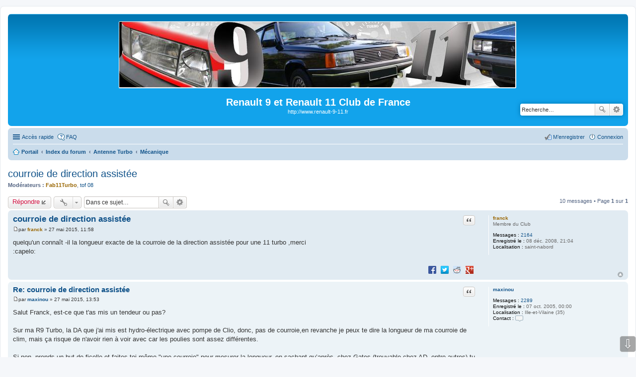

--- FILE ---
content_type: text/html; charset=UTF-8
request_url: https://forum.renault-9-11.fr/mecanique-turbo/courroie-de-direction-assistee-t17923.html?sid=993b948ae92ba5cdcc4c5a26fedfa817
body_size: 10332
content:
<!DOCTYPE html>
<html dir="ltr" lang="fr">
<head>
<meta charset="utf-8" />
<meta http-equiv="X-UA-Compatible" content="IE=edge">
<meta name="viewport" content="width=device-width, initial-scale=1" />

<title>courroie de direction assistée - Renault 9 et Renault 11 Club de France</title>


	<link rel="canonical" href="http://forum.renault-9-11.fr/mecanique-turbo/courroie-de-direction-assistee-t17923.html">

<!--
	phpBB style name: prosilver
	Based on style:   prosilver (this is the default phpBB3 style)
	Original author:  Tom Beddard ( http://www.subBlue.com/ )
	Modified by:
-->

<link href="./../styles/prosilver/theme/stylesheet.css?assets_version=43" rel="stylesheet">
<link href="./../styles/prosilver/theme/fr/stylesheet.css?assets_version=43" rel="stylesheet">
<link href="./../styles/prosilver/theme/responsive.css?assets_version=43" rel="stylesheet" media="all and (max-width: 700px)">



<!--[if lte IE 9]>
	<link href="./../styles/prosilver/theme/tweaks.css?assets_version=43" rel="stylesheet">
<![endif]-->


 	
				
<link href="./../ext/alex75/smiliesscrollbox/styles/prosilver/theme/smiley.css?assets_version=43" rel="stylesheet" type="text/css" media="screen" />
<link href="./../ext/david63/sitelogo/styles/prosilver/theme/site_logo_centre.css?assets_version=43" rel="stylesheet" type="text/css" media="screen" />
<link href="./../ext/dmzx/countdown/styles/prosilver/theme/countdown.css?assets_version=43" rel="stylesheet" type="text/css" media="screen" />
<link href="./../ext/dmzx/loadingindicator/styles/prosilver/theme/loading_indicator.css?assets_version=43" rel="stylesheet" type="text/css" media="screen" />
<link href="./../ext/hifikabin/quotethumbnails/styles/prosilver/theme/quotethumbnails.css?assets_version=43" rel="stylesheet" type="text/css" media="screen" />
<link href="./../ext/paybas/breadcrumbmenu/styles/all/theme/breadcrumb-menu.css?assets_version=43" rel="stylesheet" type="text/css" media="screen" />
<link href="./../ext/paybas/quicklogin/styles/all/theme/quick_login.css?assets_version=43" rel="stylesheet" type="text/css" media="screen" />
<link href="./../ext/phpbb/collapsiblecategories/styles/all/theme/collapsiblecategories.css?assets_version=43" rel="stylesheet" type="text/css" media="screen" />
<link href="./../ext/phpbbes/scrolltoupdown/styles/all/theme/scrolltoupdown.css?assets_version=43" rel="stylesheet" type="text/css" media="screen" />
<link href="./../ext/vinny/shareon/styles/prosilver/theme/shareon.css?assets_version=43" rel="stylesheet" type="text/css" media="screen" />
<link href="./../ext/vse/abbc3/styles/all/theme/abbc3.min.css?assets_version=43" rel="stylesheet" type="text/css" media="screen" />
<link href="./../ext/vse/lightbox/styles/all/template/lightbox/css/lightbox.min.css?assets_version=43" rel="stylesheet" type="text/css" media="screen" />



</head>
<body id="phpbb" class="nojs notouch section-viewtopic/mecanique-turbo/courroie-de-direction-assistee-t17923.html ltr ">

<div id="loading-indicator">
   <span>Loading...</span>
</div>
<div id="wrap">
	<a id="top" class="anchor" accesskey="t"></a>
	<div id="page-header">
		<div class="headerbar" role="banner">
					<div class="inner">

			<div id="site-description">
				<a id="logo" class="logo" href="./../index.php?sid=1ced720081b737912f6d1b1d34f2a740" title="Index du forum"><img src=./../images/chl_logos/site_logo.gif?sid=1ced720081b737912f6d1b1d34f2a740 style="max-width: 100%; height:auto; height:135px; width:800px; -webkit-border-radius: 2px 2px 2px 2px; -moz-border-radius: 2px 2px 2px 2px; border-radius: 2px 2px 2px 2px;"></a>
				<h1>Renault 9 et Renault 11 Club de France</h1>
				<p>http://www.renault-9-11.fr</p>
				<p class="skiplink"><a href="#start_here">Vers le contenu</a></p>
			</div>

									<div id="search-box" class="search-box search-header" role="search">
				<form action="./../search.php?sid=1ced720081b737912f6d1b1d34f2a740" method="get" id="search">
				<fieldset>
					<input name="keywords" id="keywords" type="search" maxlength="128" title="Recherche par mots-clés" class="inputbox search tiny" size="20" value="" placeholder="Recherche…" />
					<button class="button icon-button search-icon" type="submit" title="Rechercher">Rechercher</button>
					<a href="./../search.php?sid=1ced720081b737912f6d1b1d34f2a740" class="button icon-button search-adv-icon" title="Recherche avancée">Recherche avancée</a>
					<input type="hidden" name="sid" value="1ced720081b737912f6d1b1d34f2a740" />

				</fieldset>
				</form>
			</div>
			
			</div>
					</div>
				<div class="navbar" role="navigation">
	<div class="inner">

	<ul id="nav-main" class="linklist bulletin" role="menubar">

		<li id="quick-links" class="small-icon responsive-menu dropdown-container" data-skip-responsive="true">
			<a href="#" class="responsive-menu-link dropdown-trigger">Accès rapide</a>
			<div class="dropdown hidden">
				<div class="pointer"><div class="pointer-inner"></div></div>
				<ul class="dropdown-contents" role="menu">
					
											<li class="separator"></li>
																								<li class="small-icon icon-search-unanswered"><a href="./../search.php?search_id=unanswered&amp;sid=1ced720081b737912f6d1b1d34f2a740" role="menuitem">Sujets sans réponse</a></li>
						<li class="small-icon icon-search-active"><a href="./../search.php?search_id=active_topics&amp;sid=1ced720081b737912f6d1b1d34f2a740" role="menuitem">Sujets actifs</a></li>
						<li class="separator"></li>
						<li class="small-icon icon-search"><a href="./../search.php?sid=1ced720081b737912f6d1b1d34f2a740" role="menuitem">Rechercher</a></li>
					
											<li class="separator"></li>
												<li class="small-icon icon-team"><a href="./../memberlist.php?mode=team&amp;sid=1ced720081b737912f6d1b1d34f2a740" role="menuitem">L’équipe du forum</a></li>										<li class="separator"></li>

									</ul>
			</div>
		</li>

				<li class="small-icon icon-faq" data-skip-responsive="true"><a href="./../faq.php?sid=1ced720081b737912f6d1b1d34f2a740" rel="help" title="Foire aux questions (Questions posées fréquemment)" role="menuitem">FAQ</a></li>
						
			<li class="small-icon icon-logout rightside"  data-skip-responsive="true"><a href="./../ucp.php?mode=login&amp;sid=1ced720081b737912f6d1b1d34f2a740" title="Connexion" accesskey="x" role="menuitem">Connexion</a></li>
					<li class="small-icon icon-register rightside" data-skip-responsive="true"><a href="./../ucp.php?mode=register&amp;sid=1ced720081b737912f6d1b1d34f2a740" role="menuitem">M’enregistrer</a></li>
						</ul>

	<ul id="nav-breadcrumbs" class="linklist navlinks" role="menubar">
						<li class="small-icon icon-home breadcrumbs">
						<span class="crumb"><a href="/portal?sid=1ced720081b737912f6d1b1d34f2a740" data-navbar-reference="portal">Portail</a></span>			<span class="crumb" itemtype="http://data-vocabulary.org/Breadcrumb" itemscope=""><a href="./../index.php?sid=1ced720081b737912f6d1b1d34f2a740" accesskey="h" data-navbar-reference="index" itemprop="url"><span itemprop="title">Index du forum</span></a></span>
											<span class="crumb" itemtype="http://data-vocabulary.org/Breadcrumb" itemscope="" data-forum-id="2703"><a href="./../r9-r11-turbo-zender/?sid=1ced720081b737912f6d1b1d34f2a740" itemprop="url"><span itemprop="title">Antenne Turbo</span></a></span>
															<span class="crumb" itemtype="http://data-vocabulary.org/Breadcrumb" itemscope="" data-forum-id="2704"><a href="./../mecanique-turbo/?sid=1ced720081b737912f6d1b1d34f2a740" itemprop="url"><span itemprop="title">Mécanique</span></a></span>
												</li>
		
					<li class="rightside responsive-search" style="display: none;"><a href="./../search.php?sid=1ced720081b737912f6d1b1d34f2a740" title="Voir les options de recherche avancée" role="menuitem">Rechercher</a></li>
			</ul>

	</div>
</div>
	</div>

	
	<a id="start_here" class="anchor"></a>
	<div id="page-body" role="main">
		
		
<h2 class="topic-title"><a href="./../mecanique-turbo/courroie-de-direction-assistee-t17923.html?sid=1ced720081b737912f6d1b1d34f2a740">courroie de direction assistée</a></h2>
<!-- NOTE: remove the style="display: none" when you want to have the forum description on the topic body -->

<p>
	<strong>Modérateurs :</strong> <a href="./../memberlist.php?mode=viewprofile&amp;u=2583&amp;sid=1ced720081b737912f6d1b1d34f2a740" style="color: #996600;" class="username-coloured">Fab11Turbo</a>, <a href="./../memberlist.php?mode=viewprofile&amp;u=2380&amp;sid=1ced720081b737912f6d1b1d34f2a740" class="username">tof 08</a>
</p>


<div class="action-bar top">

	<div class="buttons">
		
			<a href="./../posting.php?mode=reply&amp;f=2704&amp;t=17923&amp;sid=1ced720081b737912f6d1b1d34f2a740" class="button icon-button reply-icon" title="Répondre">
			Répondre		</a>
	
			</div>

		<div class="dropdown-container dropdown-button-control topic-tools">
		<span title="Outils de sujet" class="button icon-button tools-icon dropdown-trigger dropdown-select"></span>
		<div class="dropdown hidden">
			<div class="pointer"><div class="pointer-inner"></div></div>
			<ul class="dropdown-contents">
																								<li class="small-icon icon-print"><a href="./viewtopic.php?f=2704&amp;t=17923&amp;sid=1ced720081b737912f6d1b1d34f2a740&amp;view=print" title="Imprimer le sujet" accesskey="p">Imprimer le sujet</a></li>							</ul>
		</div>
	</div>
	
			<div class="search-box" role="search">
			<form method="get" id="topic-search" action="./../search.php?sid=1ced720081b737912f6d1b1d34f2a740">
			<fieldset>
				<input class="inputbox search tiny"  type="search" name="keywords" id="search_keywords" size="20" placeholder="Dans ce sujet…" />
				<button class="button icon-button search-icon" type="submit" title="Rechercher">Rechercher</button>
				<a href="./../search.php?sid=1ced720081b737912f6d1b1d34f2a740" class="button icon-button search-adv-icon" title="Recherche avancée">Recherche avancée</a>
				<input type="hidden" name="t" value="17923" />
<input type="hidden" name="sf" value="msgonly" />
<input type="hidden" name="sid" value="1ced720081b737912f6d1b1d34f2a740" />

			</fieldset>
			</form>
		</div>
	
			<div class="pagination">
			10 messages
							&bull; Page <strong>1</strong> sur <strong>1</strong>
					</div>
		</div>




			<div id="p320283" class="post has-profile bg2">
		<div class="inner">

		<dl class="postprofile" id="profile320283">
			<dt class="has-profile-rank no-avatar">
				<div class="avatar-container">
																			</div>
								<a href="./../memberlist.php?mode=viewprofile&amp;u=2976&amp;sid=1ced720081b737912f6d1b1d34f2a740" style="color: #996600;" class="username-coloured">franck</a>							</dt>

						<dd class="profile-rank">Membre du Club</dd>			
		<dd class="profile-posts"><strong>Messages :</strong> <a href="./../search.php?author_id=2976&amp;sr=posts&amp;sid=1ced720081b737912f6d1b1d34f2a740">2164</a></dd>		<dd class="profile-joined"><strong>Enregistré le :</strong> 08 déc. 2008, 21:04</dd>		
		
											<dd class="profile-custom-field profile-phpbb_location"><strong>Localisation :</strong> saint-nabord</dd>
							
						
		</dl>

		<div class="postbody">
						<div id="post_content320283">

						<h3 class="first"><a href="#p320283">courroie de direction assistée</a></h3>

													<ul class="post-buttons">
																																									<li>
							<a href="./../posting.php?mode=quote&amp;f=2704&amp;p=320283&amp;sid=1ced720081b737912f6d1b1d34f2a740" title="Répondre en citant le message" class="button icon-button quote-icon"><span>Citation</span></a>
						</li>
														</ul>
							
						<p class="author"><a href="./../mecanique-turbo/courroie-de-direction-assistee-t17923.html?sid=1ced720081b737912f6d1b1d34f2a740#p320283"><span class="imageset icon_post_target" title="Message">Message</span></a><span class="responsive-hide">par <strong><a href="./../memberlist.php?mode=viewprofile&amp;u=2976&amp;sid=1ced720081b737912f6d1b1d34f2a740" style="color: #996600;" class="username-coloured">franck</a></strong> &raquo; </span>27 mai 2015, 11:58 </p>
			
			
			
			<div class="content">quelqu'un connaît -il la longueur exacte de la courroie de la direction assistée pour une 11 turbo ,merci<br /> :capelo:</div>

			
									
									<br />
		<ul class="share-buttons">
			<li>
				<a href="https://www.facebook.com/share.php?t=courroie+de+direction+assist%C3%A9e&amp;u=http%3A%2F%2Fforum.renault-9-11.fr%2Fviewtopic.php%3Ff%3D2704%26t%3D17923" title="Partager sur Facebook" class="share-button share-icon-button facebook-icon"><span>Partager sur Facebook</span></a>
			</li>
			<li>
				<a href="https://twitter.com/share?text=courroie+de+direction+assist%C3%A9e&amp;url=http%3A%2F%2Fforum.renault-9-11.fr%2Fviewtopic.php%3Ff%3D2704%26t%3D17923" title="Partager sur Twitter" class="share-button share-icon-button twitter-icon"><span>Partager sur Twitter</span></a>
			</li>
			
			
			
			
			<li>
				<a href="http://www.reddit.com/submit?url=http%3A%2F%2Fforum.renault-9-11.fr%2Fviewtopic.php%3Ff%3D2704%26t%3D17923&amp;title=courroie+de+direction+assist%C3%A9e" title="Partager sur Reddit" class="share-button share-icon-button reddit-icon"><span>Partager sur Reddit</span></a>
			</li>
			
			
			
			<li>
				<a href="https://plus.google.com/share?url=http%3A%2F%2Fforum.renault-9-11.fr%2Fviewtopic.php%3Ff%3D2704%26t%3D17923" title="Partager sur Google+" class="share-button share-icon-button google-icon"><span>Partager sur Google+</span></a>
			</li>		</ul>
		<br />
				
						</div>

		</div>

				<div class="back2top"><a href="#top" class="top" title="Haut">Haut</a></div>
		
		</div>
	</div>

	<hr class="divider" />
				<div id="p320290" class="post has-profile bg1">
		<div class="inner">

		<dl class="postprofile" id="profile320290">
			<dt class="no-profile-rank no-avatar">
				<div class="avatar-container">
																			</div>
								<a href="./../memberlist.php?mode=viewprofile&amp;u=2576&amp;sid=1ced720081b737912f6d1b1d34f2a740" class="username">maxinou</a>							</dt>

									
		<dd class="profile-posts"><strong>Messages :</strong> <a href="./../search.php?author_id=2576&amp;sr=posts&amp;sid=1ced720081b737912f6d1b1d34f2a740">2289</a></dd>		<dd class="profile-joined"><strong>Enregistré le :</strong> 07 oct. 2005, 00:00</dd>		
		
											<dd class="profile-custom-field profile-phpbb_location"><strong>Localisation :</strong> Ille-et-Vilaine (35)</dd>
												
							<dd class="profile-contact">
				<strong>Contact :</strong>
				<div class="dropdown-container dropdown-left">
					<a href="#" class="dropdown-trigger"><span class="imageset icon_contact" title="Contacter maxinou">Contacter maxinou</span></a>
					<div class="dropdown hidden">
						<div class="pointer"><div class="pointer-inner"></div></div>
						<div class="dropdown-contents contact-icons">
																																								<div>
																	<a href="http://twitter.com/reNeuf" title="Twitter" class="last-cell">
										<span class="contact-icon phpbb_twitter-icon">Twitter</span>
									</a>
																	</div>
																					</div>
					</div>
				</div>
			</dd>
				
		</dl>

		<div class="postbody">
						<div id="post_content320290">

						<h3 ><a href="#p320290">Re: courroie de direction assistée</a></h3>

													<ul class="post-buttons">
																																									<li>
							<a href="./../posting.php?mode=quote&amp;f=2704&amp;p=320290&amp;sid=1ced720081b737912f6d1b1d34f2a740" title="Répondre en citant le message" class="button icon-button quote-icon"><span>Citation</span></a>
						</li>
														</ul>
							
						<p class="author"><a href="./../mecanique-turbo/courroie-de-direction-assistee-t17923.html?sid=1ced720081b737912f6d1b1d34f2a740#p320290"><span class="imageset icon_post_target" title="Message">Message</span></a><span class="responsive-hide">par <strong><a href="./../memberlist.php?mode=viewprofile&amp;u=2576&amp;sid=1ced720081b737912f6d1b1d34f2a740" class="username">maxinou</a></strong> &raquo; </span>27 mai 2015, 13:53 </p>
			
			
			
			<div class="content">Salut Franck, est-ce que t'as mis un tendeur ou pas?<br /><br />Sur ma R9 Turbo, la DA que j'ai mis est hydro-électrique avec pompe de Clio, donc, pas de courroie,en revanche je peux te dire la longueur de ma courroie de clim, mais ça risque de n'avoir rien à voir avec car les poulies sont assez différentes.<br /><br />Si non, prends un but de ficelle et faites toi-même &quot;une courroie&quot; pour mesurer la longueur, en sachant qu’après, chez Gates (trouvable chez AD, entre autres) tu auras toutes les longueurs de courroies par échelons de 5 ou 10 mm (je ne me souviens plus) donc tu peux acheter 3 courroies d’écart successif pour finir tes ajustements.</div>

			
									
										
						</div>

		</div>

				<div class="back2top"><a href="#top" class="top" title="Haut">Haut</a></div>
		
		</div>
	</div>

	<hr class="divider" />
				<div id="p320347" class="post has-profile bg2">
		<div class="inner">

		<dl class="postprofile" id="profile320347">
			<dt class="no-profile-rank no-avatar">
				<div class="avatar-container">
																			</div>
								<a href="./../memberlist.php?mode=viewprofile&amp;u=20640&amp;sid=1ced720081b737912f6d1b1d34f2a740" class="username">brockovar</a>							</dt>

									
		<dd class="profile-posts"><strong>Messages :</strong> <a href="./../search.php?author_id=20640&amp;sr=posts&amp;sid=1ced720081b737912f6d1b1d34f2a740">48</a></dd>		<dd class="profile-joined"><strong>Enregistré le :</strong> 29 mai 2015, 22:29</dd>		
		
						
						
		</dl>

		<div class="postbody">
						<div id="post_content320347">

						<h3 ><a href="#p320347">Re: courroie de direction assistée</a></h3>

													<ul class="post-buttons">
																																									<li>
							<a href="./../posting.php?mode=quote&amp;f=2704&amp;p=320347&amp;sid=1ced720081b737912f6d1b1d34f2a740" title="Répondre en citant le message" class="button icon-button quote-icon"><span>Citation</span></a>
						</li>
														</ul>
							
						<p class="author"><a href="./../mecanique-turbo/courroie-de-direction-assistee-t17923.html?sid=1ced720081b737912f6d1b1d34f2a740#p320347"><span class="imageset icon_post_target" title="Message">Message</span></a><span class="responsive-hide">par <strong><a href="./../memberlist.php?mode=viewprofile&amp;u=20640&amp;sid=1ced720081b737912f6d1b1d34f2a740" class="username">brockovar</a></strong> &raquo; </span>29 mai 2015, 22:39 </p>
			
			
			
			<div class="content">Salut Franck,<br /><br />sur ma r11 turbo phase 2 de 1987, avec direction assistée d'origine, la courroie mesure 800mm en longueur et 10mm en largeur :<br /><br /><!-- m --><a class="postlink" href="http://www.oscaro.com/courroie-trapezoidale-gates-6212mc-748234-10-p">http://www.oscaro.com/courroie-trapezoi ... 48234-10-p</a><!-- m --></div>

			
									
										
						</div>

		</div>

				<div class="back2top"><a href="#top" class="top" title="Haut">Haut</a></div>
		
		</div>
	</div>

	<hr class="divider" />
				<div id="p320359" class="post has-profile bg1">
		<div class="inner">

		<dl class="postprofile" id="profile320359">
			<dt class="has-profile-rank no-avatar">
				<div class="avatar-container">
																			</div>
								<a href="./../memberlist.php?mode=viewprofile&amp;u=2976&amp;sid=1ced720081b737912f6d1b1d34f2a740" style="color: #996600;" class="username-coloured">franck</a>							</dt>

						<dd class="profile-rank">Membre du Club</dd>			
		<dd class="profile-posts"><strong>Messages :</strong> <a href="./../search.php?author_id=2976&amp;sr=posts&amp;sid=1ced720081b737912f6d1b1d34f2a740">2164</a></dd>		<dd class="profile-joined"><strong>Enregistré le :</strong> 08 déc. 2008, 21:04</dd>		
		
											<dd class="profile-custom-field profile-phpbb_location"><strong>Localisation :</strong> saint-nabord</dd>
							
						
		</dl>

		<div class="postbody">
						<div id="post_content320359">

						<h3 ><a href="#p320359">Re: courroie de direction assistée</a></h3>

													<ul class="post-buttons">
																																									<li>
							<a href="./../posting.php?mode=quote&amp;f=2704&amp;p=320359&amp;sid=1ced720081b737912f6d1b1d34f2a740" title="Répondre en citant le message" class="button icon-button quote-icon"><span>Citation</span></a>
						</li>
														</ul>
							
						<p class="author"><a href="./../mecanique-turbo/courroie-de-direction-assistee-t17923.html?sid=1ced720081b737912f6d1b1d34f2a740#p320359"><span class="imageset icon_post_target" title="Message">Message</span></a><span class="responsive-hide">par <strong><a href="./../memberlist.php?mode=viewprofile&amp;u=2976&amp;sid=1ced720081b737912f6d1b1d34f2a740" style="color: #996600;" class="username-coloured">franck</a></strong> &raquo; </span>30 mai 2015, 09:02 </p>
			
			
			
			<div class="content"><blockquote><div><cite>brockovar a écrit :</cite>Salut Franck,<br /><br />sur ma r11 turbo phase 2 de 1987, avec direction assistée d'origine, la courroie mesure 800mm en longueur et 10mm en largeur :<br /><br /><!-- m --><a class="postlink" href="http://www.oscaro.com/courroie-trapezoidale-gates-6212mc-748234-10-p">http://www.oscaro.com/courroie-trapezoi ... 48234-10-p</a><!-- m --></div></blockquote><br /> merci les gars de votre reacivitée ,super , alors oui maxinou,je met un tendeur.<br /><br />j'ai deux 800 neuves (a revendre pas cher du coup) trop court pour moi <br />, oui comme je réinvente la double poulie et support de pompe DA pour ma copie grA , sur les bons conseils de maxinou ,je suis aller chez mon revendeur AD qui ma fournis une de 813 mm et une autre de 825 ,celle de 813 vas nikel <br /><br />merci a tous <br />franck</div>

			
									
										
						</div>

		</div>

				<div class="back2top"><a href="#top" class="top" title="Haut">Haut</a></div>
		
		</div>
	</div>

	<hr class="divider" />
				<div id="p320368" class="post has-profile bg2">
		<div class="inner">

		<dl class="postprofile" id="profile320368">
			<dt class="no-profile-rank no-avatar">
				<div class="avatar-container">
																			</div>
								<a href="./../memberlist.php?mode=viewprofile&amp;u=20638&amp;sid=1ced720081b737912f6d1b1d34f2a740" class="username">guizmo03</a>							</dt>

									
		<dd class="profile-posts"><strong>Messages :</strong> <a href="./../search.php?author_id=20638&amp;sr=posts&amp;sid=1ced720081b737912f6d1b1d34f2a740">31</a></dd>		<dd class="profile-joined"><strong>Enregistré le :</strong> 17 mai 2015, 16:58</dd>		
		
											<dd class="profile-custom-field profile-phpbb_location"><strong>Localisation :</strong> Moulins (03)</dd>
							
						
		</dl>

		<div class="postbody">
						<div id="post_content320368">

						<h3 ><a href="#p320368">Re: courroie de direction assistée</a></h3>

													<ul class="post-buttons">
																																									<li>
							<a href="./../posting.php?mode=quote&amp;f=2704&amp;p=320368&amp;sid=1ced720081b737912f6d1b1d34f2a740" title="Répondre en citant le message" class="button icon-button quote-icon"><span>Citation</span></a>
						</li>
														</ul>
							
						<p class="author"><a href="./../mecanique-turbo/courroie-de-direction-assistee-t17923.html?sid=1ced720081b737912f6d1b1d34f2a740#p320368"><span class="imageset icon_post_target" title="Message">Message</span></a><span class="responsive-hide">par <strong><a href="./../memberlist.php?mode=viewprofile&amp;u=20638&amp;sid=1ced720081b737912f6d1b1d34f2a740" class="username">guizmo03</a></strong> &raquo; </span>30 mai 2015, 14:13 </p>
			
			
			
			<div class="content"><blockquote><div><cite>brockovar a écrit :</cite>Salut Franck,<br /><br />sur ma r11 turbo phase 2 de 1987, avec direction assistée d'origine, la courroie mesure 800mm en longueur et 10mm en largeur :<br /><br /><!-- m --><a class="postlink" href="http://www.oscaro.com/courroie-trapezoidale-gates-6212mc-748234-10-p">http://www.oscaro.com/courroie-trapezoi ... 48234-10-p</a><!-- m --></div></blockquote><br /><br />tu aurais a tout hasard une photo, je savais pas que les 11 avait eu la DA, est ce que sur la revue tech il parle des 2 montage avec les rapport de démultiplication?</div>

			
									
										
						</div>

		</div>

				<div class="back2top"><a href="#top" class="top" title="Haut">Haut</a></div>
		
		</div>
	</div>

	<hr class="divider" />
				<div id="p320376" class="post has-profile bg1">
		<div class="inner">

		<dl class="postprofile" id="profile320376">
			<dt class="no-profile-rank no-avatar">
				<div class="avatar-container">
																			</div>
								<a href="./../memberlist.php?mode=viewprofile&amp;u=20640&amp;sid=1ced720081b737912f6d1b1d34f2a740" class="username">brockovar</a>							</dt>

									
		<dd class="profile-posts"><strong>Messages :</strong> <a href="./../search.php?author_id=20640&amp;sr=posts&amp;sid=1ced720081b737912f6d1b1d34f2a740">48</a></dd>		<dd class="profile-joined"><strong>Enregistré le :</strong> 29 mai 2015, 22:29</dd>		
		
						
						
		</dl>

		<div class="postbody">
						<div id="post_content320376">

						<h3 ><a href="#p320376">Re: courroie de direction assistée</a></h3>

													<ul class="post-buttons">
																																									<li>
							<a href="./../posting.php?mode=quote&amp;f=2704&amp;p=320376&amp;sid=1ced720081b737912f6d1b1d34f2a740" title="Répondre en citant le message" class="button icon-button quote-icon"><span>Citation</span></a>
						</li>
														</ul>
							
						<p class="author"><a href="./../mecanique-turbo/courroie-de-direction-assistee-t17923.html?sid=1ced720081b737912f6d1b1d34f2a740#p320376"><span class="imageset icon_post_target" title="Message">Message</span></a><span class="responsive-hide">par <strong><a href="./../memberlist.php?mode=viewprofile&amp;u=20640&amp;sid=1ced720081b737912f6d1b1d34f2a740" class="username">brockovar</a></strong> &raquo; </span>30 mai 2015, 14:52 </p>
			
			
			
			<div class="content">Salut guizmo03,<br /><br />voici les infos de la rta ETAI sur la direction assistée :</div>

							<dl class="attachbox">
					<dt>
						Fichiers joints
					</dt>
											<dd>
			
		
		
				<dl class="file">
			<dt><span class="imageset icon_topic_attach"></span> <a class="postlink" href="./../download/file.php?id=18364&amp;sid=1ced720081b737912f6d1b1d34f2a740">DA r11 1.jpeg</a></dt>
						<dd>(130.72 Kio) Téléchargé 2247 fois</dd>
		</dl>
		
		
		
			</dd>
											<dd>
			
		
		
				<dl class="file">
			<dt><span class="imageset icon_topic_attach"></span> <a class="postlink" href="./../download/file.php?id=18365&amp;sid=1ced720081b737912f6d1b1d34f2a740">DA r11 2.jpeg</a></dt>
						<dd>(123.38 Kio) Téléchargé 2254 fois</dd>
		</dl>
		
		
		
			</dd>
											<dd>
			
		
		
				<dl class="file">
			<dt><span class="imageset icon_topic_attach"></span> <a class="postlink" href="./../download/file.php?id=18366&amp;sid=1ced720081b737912f6d1b1d34f2a740">claté DA r11.jpeg</a></dt>
						<dd>(115.21 Kio) Téléchargé 2255 fois</dd>
		</dl>
		
		
		
			</dd>
									</dl>
			
									
										
						</div>

		</div>

				<div class="back2top"><a href="#top" class="top" title="Haut">Haut</a></div>
		
		</div>
	</div>

	<hr class="divider" />
				<div id="p320378" class="post has-profile bg2">
		<div class="inner">

		<dl class="postprofile" id="profile320378">
			<dt class="no-profile-rank no-avatar">
				<div class="avatar-container">
																			</div>
								<a href="./../memberlist.php?mode=viewprofile&amp;u=20640&amp;sid=1ced720081b737912f6d1b1d34f2a740" class="username">brockovar</a>							</dt>

									
		<dd class="profile-posts"><strong>Messages :</strong> <a href="./../search.php?author_id=20640&amp;sr=posts&amp;sid=1ced720081b737912f6d1b1d34f2a740">48</a></dd>		<dd class="profile-joined"><strong>Enregistré le :</strong> 29 mai 2015, 22:29</dd>		
		
						
						
		</dl>

		<div class="postbody">
						<div id="post_content320378">

						<h3 ><a href="#p320378">Re: courroie de direction assistée</a></h3>

													<ul class="post-buttons">
																																									<li>
							<a href="./../posting.php?mode=quote&amp;f=2704&amp;p=320378&amp;sid=1ced720081b737912f6d1b1d34f2a740" title="Répondre en citant le message" class="button icon-button quote-icon"><span>Citation</span></a>
						</li>
														</ul>
							
						<p class="author"><a href="./../mecanique-turbo/courroie-de-direction-assistee-t17923.html?sid=1ced720081b737912f6d1b1d34f2a740#p320378"><span class="imageset icon_post_target" title="Message">Message</span></a><span class="responsive-hide">par <strong><a href="./../memberlist.php?mode=viewprofile&amp;u=20640&amp;sid=1ced720081b737912f6d1b1d34f2a740" class="username">brockovar</a></strong> &raquo; </span>30 mai 2015, 15:10 </p>
			
			
			
			<div class="content">Et voici le montage sur véhicule :<br /><br />désolé c'est pas bien propre sous le capot... :(</div>

							<dl class="attachbox">
					<dt>
						Fichiers joints
					</dt>
											<dd>
			
		
		
				<dl class="file">
			<dt><span class="imageset icon_topic_attach"></span> <a class="postlink" href="./../download/file.php?id=18368&amp;sid=1ced720081b737912f6d1b1d34f2a740">DA sur vehicule.jpeg</a></dt>
						<dd>(108.38 Kio) Téléchargé 2259 fois</dd>
		</dl>
		
		
		
			</dd>
									</dl>
			
									
										
						</div>

		</div>

				<div class="back2top"><a href="#top" class="top" title="Haut">Haut</a></div>
		
		</div>
	</div>

	<hr class="divider" />
				<div id="p320382" class="post has-profile bg1">
		<div class="inner">

		<dl class="postprofile" id="profile320382">
			<dt class="no-profile-rank no-avatar">
				<div class="avatar-container">
																			</div>
								<a href="./../memberlist.php?mode=viewprofile&amp;u=20638&amp;sid=1ced720081b737912f6d1b1d34f2a740" class="username">guizmo03</a>							</dt>

									
		<dd class="profile-posts"><strong>Messages :</strong> <a href="./../search.php?author_id=20638&amp;sr=posts&amp;sid=1ced720081b737912f6d1b1d34f2a740">31</a></dd>		<dd class="profile-joined"><strong>Enregistré le :</strong> 17 mai 2015, 16:58</dd>		
		
											<dd class="profile-custom-field profile-phpbb_location"><strong>Localisation :</strong> Moulins (03)</dd>
							
						
		</dl>

		<div class="postbody">
						<div id="post_content320382">

						<h3 ><a href="#p320382">Re: courroie de direction assistée</a></h3>

													<ul class="post-buttons">
																																									<li>
							<a href="./../posting.php?mode=quote&amp;f=2704&amp;p=320382&amp;sid=1ced720081b737912f6d1b1d34f2a740" title="Répondre en citant le message" class="button icon-button quote-icon"><span>Citation</span></a>
						</li>
														</ul>
							
						<p class="author"><a href="./../mecanique-turbo/courroie-de-direction-assistee-t17923.html?sid=1ced720081b737912f6d1b1d34f2a740#p320382"><span class="imageset icon_post_target" title="Message">Message</span></a><span class="responsive-hide">par <strong><a href="./../memberlist.php?mode=viewprofile&amp;u=20638&amp;sid=1ced720081b737912f6d1b1d34f2a740" class="username">guizmo03</a></strong> &raquo; </span>30 mai 2015, 15:17 </p>
			
			
			
			<div class="content">super merci, ça permet de voir la disposition des éléments</div>

			
									
										
						</div>

		</div>

				<div class="back2top"><a href="#top" class="top" title="Haut">Haut</a></div>
		
		</div>
	</div>

	<hr class="divider" />
				<div id="p320401" class="post has-profile bg2">
		<div class="inner">

		<dl class="postprofile" id="profile320401">
			<dt class="has-profile-rank no-avatar">
				<div class="avatar-container">
																			</div>
								<a href="./../memberlist.php?mode=viewprofile&amp;u=2976&amp;sid=1ced720081b737912f6d1b1d34f2a740" style="color: #996600;" class="username-coloured">franck</a>							</dt>

						<dd class="profile-rank">Membre du Club</dd>			
		<dd class="profile-posts"><strong>Messages :</strong> <a href="./../search.php?author_id=2976&amp;sr=posts&amp;sid=1ced720081b737912f6d1b1d34f2a740">2164</a></dd>		<dd class="profile-joined"><strong>Enregistré le :</strong> 08 déc. 2008, 21:04</dd>		
		
											<dd class="profile-custom-field profile-phpbb_location"><strong>Localisation :</strong> saint-nabord</dd>
							
						
		</dl>

		<div class="postbody">
						<div id="post_content320401">

						<h3 ><a href="#p320401">Re: courroie de direction assistée</a></h3>

													<ul class="post-buttons">
																																									<li>
							<a href="./../posting.php?mode=quote&amp;f=2704&amp;p=320401&amp;sid=1ced720081b737912f6d1b1d34f2a740" title="Répondre en citant le message" class="button icon-button quote-icon"><span>Citation</span></a>
						</li>
														</ul>
							
						<p class="author"><a href="./../mecanique-turbo/courroie-de-direction-assistee-t17923.html?sid=1ced720081b737912f6d1b1d34f2a740#p320401"><span class="imageset icon_post_target" title="Message">Message</span></a><span class="responsive-hide">par <strong><a href="./../memberlist.php?mode=viewprofile&amp;u=2976&amp;sid=1ced720081b737912f6d1b1d34f2a740" style="color: #996600;" class="username-coloured">franck</a></strong> &raquo; </span>30 mai 2015, 20:22 </p>
			
			
			
			<div class="content">je vois pourquoi ,je n'arrive pas a mettre celle de 800 ,j'ai placer la pompe DA beaucoup plus haut  dus au fait que j'ai refabriquer mes support grA  ,çà genait un poil</div>

							<dl class="attachbox">
					<dt>
						Fichiers joints
					</dt>
											<dd>
			
		
		
				<dl class="file">
			<dt><span class="imageset icon_topic_attach"></span> <a class="postlink" href="./../download/file.php?id=18383&amp;sid=1ced720081b737912f6d1b1d34f2a740">r 11 grA 019.jpg</a></dt>
						<dd>(574.62 Kio) Téléchargé 2278 fois</dd>
		</dl>
		
		
		
			</dd>
									</dl>
			
									
										
						</div>

		</div>

				<div class="back2top"><a href="#top" class="top" title="Haut">Haut</a></div>
		
		</div>
	</div>

	<hr class="divider" />
				<div id="p320424" class="post has-profile bg1">
		<div class="inner">

		<dl class="postprofile" id="profile320424">
			<dt class="no-profile-rank no-avatar">
				<div class="avatar-container">
																			</div>
								<a href="./../memberlist.php?mode=viewprofile&amp;u=2576&amp;sid=1ced720081b737912f6d1b1d34f2a740" class="username">maxinou</a>							</dt>

									
		<dd class="profile-posts"><strong>Messages :</strong> <a href="./../search.php?author_id=2576&amp;sr=posts&amp;sid=1ced720081b737912f6d1b1d34f2a740">2289</a></dd>		<dd class="profile-joined"><strong>Enregistré le :</strong> 07 oct. 2005, 00:00</dd>		
		
											<dd class="profile-custom-field profile-phpbb_location"><strong>Localisation :</strong> Ille-et-Vilaine (35)</dd>
												
							<dd class="profile-contact">
				<strong>Contact :</strong>
				<div class="dropdown-container dropdown-left">
					<a href="#" class="dropdown-trigger"><span class="imageset icon_contact" title="Contacter maxinou">Contacter maxinou</span></a>
					<div class="dropdown hidden">
						<div class="pointer"><div class="pointer-inner"></div></div>
						<div class="dropdown-contents contact-icons">
																																								<div>
																	<a href="http://twitter.com/reNeuf" title="Twitter" class="last-cell">
										<span class="contact-icon phpbb_twitter-icon">Twitter</span>
									</a>
																	</div>
																					</div>
					</div>
				</div>
			</dd>
				
		</dl>

		<div class="postbody">
						<div id="post_content320424">

						<h3 ><a href="#p320424">Re: courroie de direction assistée</a></h3>

													<ul class="post-buttons">
																																									<li>
							<a href="./../posting.php?mode=quote&amp;f=2704&amp;p=320424&amp;sid=1ced720081b737912f6d1b1d34f2a740" title="Répondre en citant le message" class="button icon-button quote-icon"><span>Citation</span></a>
						</li>
														</ul>
							
						<p class="author"><a href="./../mecanique-turbo/courroie-de-direction-assistee-t17923.html?sid=1ced720081b737912f6d1b1d34f2a740#p320424"><span class="imageset icon_post_target" title="Message">Message</span></a><span class="responsive-hide">par <strong><a href="./../memberlist.php?mode=viewprofile&amp;u=2576&amp;sid=1ced720081b737912f6d1b1d34f2a740" class="username">maxinou</a></strong> &raquo; </span>31 mai 2015, 15:39 </p>
			
			
			
			<div class="content">Ravi de t'avoir pu aider Franck  :bien:</div>

			
									
										
						</div>

		</div>

				<div class="back2top"><a href="#top" class="top" title="Haut">Haut</a></div>
		
		</div>
	</div>

	<hr class="divider" />
	

	<form id="viewtopic" method="post" action="./viewtopic.php?f=2704&amp;t=17923&amp;sid=1ced720081b737912f6d1b1d34f2a740">
	<fieldset class="display-options" style="margin-top: 0; ">
				<label>Afficher les messages postés depuis : <select name="st" id="st"><option value="0" selected="selected">Tous</option><option value="1">1 jour</option><option value="7">7 jours</option><option value="14">2 semaines</option><option value="30">1 mois</option><option value="90">3 mois</option><option value="180">6 mois</option><option value="365">1 an</option></select></label>
		<label>Trier par <select name="sk" id="sk"><option value="a">Auteur</option><option value="t" selected="selected">Date</option><option value="s">Sujet</option></select></label> <label><select name="sd" id="sd"><option value="a" selected="selected">Croissant</option><option value="d">Décroissant</option></select></label>
		<input type="submit" name="sort" value="Aller" class="button2" />
			</fieldset>
	</form>
	<hr />

<div class="action-bar bottom">
	<div class="buttons">
		
			<a href="./../posting.php?mode=reply&amp;f=2704&amp;t=17923&amp;sid=1ced720081b737912f6d1b1d34f2a740" class="button icon-button reply-icon" title="Répondre">
			Répondre		</a>
	
			</div>

		<div class="dropdown-container dropdown-button-control topic-tools">
		<span title="Outils de sujet" class="button icon-button tools-icon dropdown-trigger dropdown-select"></span>
		<div class="dropdown hidden">
			<div class="pointer"><div class="pointer-inner"></div></div>
			<ul class="dropdown-contents">
																								<li class="small-icon icon-print"><a href="./viewtopic.php?f=2704&amp;t=17923&amp;sid=1ced720081b737912f6d1b1d34f2a740&amp;view=print" title="Imprimer le sujet" accesskey="p">Imprimer le sujet</a></li>							</ul>
		</div>
	</div>

		
	
			<div class="pagination">
			10 messages
							&bull; Page <strong>1</strong> sur <strong>1</strong>
					</div>
		<div class="clear"></div>
</div>


	<p class="jumpbox-return"><a href="./../mecanique-turbo/?sid=1ced720081b737912f6d1b1d34f2a740" class="left-box arrow-left" accesskey="r">Retourner vers « Mécanique »</a></p>


	<div class="dropdown-container dropdown-container-right dropdown-up dropdown-left dropdown-button-control" id="jumpbox">
		<span title="Aller à" class="dropdown-trigger button dropdown-select">
			Aller à		</span>
		<div class="dropdown hidden">
			<div class="pointer"><div class="pointer-inner"></div></div>
			<ul class="dropdown-contents">
																			<li><a href="./../communaute/?sid=1ced720081b737912f6d1b1d34f2a740">COMMUNAUTE</a></li>
																<li>&nbsp; &nbsp;<a href="./../avant-de-poster/?sid=1ced720081b737912f6d1b1d34f2a740">Venez ici avant de poster, tout vous sera expliqué</a></li>
																<li>&nbsp; &nbsp;<a href="./../presentation-membres/?sid=1ced720081b737912f6d1b1d34f2a740">Présentation des membres du forum</a></li>
																<li>&nbsp; &nbsp;<a href="./../club-vie-web-boutique/?sid=1ced720081b737912f6d1b1d34f2a740">Le Club: sa vie, son web, sa boutique.</a></li>
																<li>&nbsp; &nbsp;<a href="./../gamme-r11-r9-alliance-encore/?sid=1ced720081b737912f6d1b1d34f2a740">La Gamme R11-R9-Alliance-Encore</a></li>
																<li>&nbsp; &nbsp;<a href="./../rencontres-meetings-futurs/?sid=1ced720081b737912f6d1b1d34f2a740">Rencontres/meetings à  venir</a></li>
																<li>&nbsp; &nbsp;<a href="./../rencontres-meetings/?sid=1ced720081b737912f6d1b1d34f2a740">Rencontres/meetings effectués</a></li>
																<li><a href="./../r11-r9-alliance-encore/?sid=1ced720081b737912f6d1b1d34f2a740">VOS RENAULT 11, 9, <br>Alliance, Encore</a></li>
																<li>&nbsp; &nbsp;<a href="./../r9-r11-toutes-versions/?sid=1ced720081b737912f6d1b1d34f2a740">Renault 9/11 toutes versions (de la C à  la TXE) :</a></li>
																<li>&nbsp; &nbsp;<a href="./../r9-r11-series-limitees/?sid=1ced720081b737912f6d1b1d34f2a740">R9 et R11 séries limitées (louisiane, électronic et autres):</a></li>
																<li>&nbsp; &nbsp;<a href="./../alliance-encore/?sid=1ced720081b737912f6d1b1d34f2a740">Alliance et Encore :</a></li>
																<li>&nbsp; &nbsp;<a href="./../r9-r11-preparees/?sid=1ced720081b737912f6d1b1d34f2a740">Vos 9-11-alliance-encore préparées, ou tunées</a></li>
																<li><a href="./../r9-r11-turbo-zender/?sid=1ced720081b737912f6d1b1d34f2a740">Antenne Turbo</a></li>
																<li>&nbsp; &nbsp;<a href="./../documentations-turbo/?sid=1ced720081b737912f6d1b1d34f2a740">Descriptifs et documentations diverses</a></li>
																<li>&nbsp; &nbsp;&nbsp; &nbsp;<a href="./../11-turbo-en-rallye/?sid=1ced720081b737912f6d1b1d34f2a740">La 11 en rallye</a></li>
																<li>&nbsp; &nbsp;&nbsp; &nbsp;<a href="./../articles-presse-brochures-turbo/?sid=1ced720081b737912f6d1b1d34f2a740">Articles de presse/Brochures</a></li>
																<li>&nbsp; &nbsp;<a href="./../presentation-turbo/?sid=1ced720081b737912f6d1b1d34f2a740">Présentation voitures</a></li>
																<li>&nbsp; &nbsp;&nbsp; &nbsp;<a href="./../r9-turbo/?sid=1ced720081b737912f6d1b1d34f2a740">R9</a></li>
																<li>&nbsp; &nbsp;&nbsp; &nbsp;<a href="./../r11-turbo/?sid=1ced720081b737912f6d1b1d34f2a740">R11</a></li>
																<li>&nbsp; &nbsp;<a href="./../mecanique-turbo/?sid=1ced720081b737912f6d1b1d34f2a740">Mécanique</a></li>
																<li>&nbsp; &nbsp;&nbsp; &nbsp;<a href="./../motorisation-turbo/?sid=1ced720081b737912f6d1b1d34f2a740">moteur (chemises/pistons/vilebrequin/bielles/culasse/distribution)</a></li>
																<li>&nbsp; &nbsp;&nbsp; &nbsp;<a href="./../alimentation-turbo/?sid=1ced720081b737912f6d1b1d34f2a740">alimentation (carburateur/filtre à air/échangeur/pompe à essence)</a></li>
																<li>&nbsp; &nbsp;&nbsp; &nbsp;<a href="./../turbo/?sid=1ced720081b737912f6d1b1d34f2a740">turbo</a></li>
																<li>&nbsp; &nbsp;&nbsp; &nbsp;<a href="./../refroidissement-turbo/?sid=1ced720081b737912f6d1b1d34f2a740">circuit de refroidissement</a></li>
																<li>&nbsp; &nbsp;&nbsp; &nbsp;<a href="./../allumage-turbo/?sid=1ced720081b737912f6d1b1d34f2a740">allumage (AEI/bougies)</a></li>
																<li>&nbsp; &nbsp;&nbsp; &nbsp;<a href="./../boite-turbo/?sid=1ced720081b737912f6d1b1d34f2a740">boite de vitesses/transmission</a></li>
																<li>&nbsp; &nbsp;&nbsp; &nbsp;<a href="./../echappement-turbo/?sid=1ced720081b737912f6d1b1d34f2a740">echappement</a></li>
																<li>&nbsp; &nbsp;&nbsp; &nbsp;<a href="./../divers-turbo/?sid=1ced720081b737912f6d1b1d34f2a740">Divers</a></li>
																<li>&nbsp; &nbsp;<a href="./../electricite-turbo/?sid=1ced720081b737912f6d1b1d34f2a740">Electricité</a></li>
																<li>&nbsp; &nbsp;&nbsp; &nbsp;<a href="./../eclairage-turbo/?sid=1ced720081b737912f6d1b1d34f2a740">éclairage</a></li>
																<li>&nbsp; &nbsp;&nbsp; &nbsp;<a href="./../alternateur-demarreur/?sid=1ced720081b737912f6d1b1d34f2a740">Alternateur - Démarreur</a></li>
																<li>&nbsp; &nbsp;&nbsp; &nbsp;<a href="./../compartiment-moteur/?sid=1ced720081b737912f6d1b1d34f2a740">Compartiment moteur</a></li>
																<li>&nbsp; &nbsp;<a href="./../chassis-turbo/?sid=1ced720081b737912f6d1b1d34f2a740">Chassis</a></li>
																<li>&nbsp; &nbsp;&nbsp; &nbsp;<a href="./../train-av-turbo/?sid=1ced720081b737912f6d1b1d34f2a740">train AV</a></li>
																<li>&nbsp; &nbsp;&nbsp; &nbsp;<a href="./../train-ar-turbo/?sid=1ced720081b737912f6d1b1d34f2a740">train AR</a></li>
																<li>&nbsp; &nbsp;&nbsp; &nbsp;<a href="./../freins-turbo/?sid=1ced720081b737912f6d1b1d34f2a740">freins</a></li>
																<li>&nbsp; &nbsp;<a href="./../carrosserie-turbo/?sid=1ced720081b737912f6d1b1d34f2a740">Carrosserie/Identification/Habitacle</a></li>
																<li>&nbsp; &nbsp;<a href="./../preparations-turbo/?sid=1ced720081b737912f6d1b1d34f2a740">Préparations</a></li>
																<li>&nbsp; &nbsp;<a href="./../commandes-groupees/?sid=1ced720081b737912f6d1b1d34f2a740">Commandes groupées</a></li>
																<li><a href="./../section-libre/?sid=1ced720081b737912f6d1b1d34f2a740">SECTION LIBRE</a></li>
																<li>&nbsp; &nbsp;<a href="./../automobile-generale/?sid=1ced720081b737912f6d1b1d34f2a740">Automobile générale</a></li>
																<li>&nbsp; &nbsp;<a href="./../concours-photo-miss-calendrier/?sid=1ced720081b737912f6d1b1d34f2a740">Concours Photo Mensuel :Les &quot;Miss&quot; pour le calendrier du Club</a></li>
																<li><a href="./../mecanique-electricite-carrosserie/?sid=1ced720081b737912f6d1b1d34f2a740">MECANIQUE / ELECTRICITE <br> CARROSSERIE</a></li>
																<li>&nbsp; &nbsp;<a href="./../regles-section-mecanique/?sid=1ced720081b737912f6d1b1d34f2a740">Règles de la section mécanique à  lire impérativement</a></li>
																<li>&nbsp; &nbsp;<a href="./../mecanique-generale/?sid=1ced720081b737912f6d1b1d34f2a740">Mécanique générale</a></li>
																<li>&nbsp; &nbsp;<a href="./../moteurs-essence/?sid=1ced720081b737912f6d1b1d34f2a740">Moteurs essence (1.1, 1.2, 1.4, 1.7):</a></li>
																<li>&nbsp; &nbsp;<a href="./../moteur-diesel/?sid=1ced720081b737912f6d1b1d34f2a740">Moteur diesel (1.6):</a></li>
																<li>&nbsp; &nbsp;<a href="./../preparations/?sid=1ced720081b737912f6d1b1d34f2a740">Préparations</a></li>
																<li>&nbsp; &nbsp;<a href="./../electricite-electronique/?sid=1ced720081b737912f6d1b1d34f2a740">Electricité / Electronique</a></li>
																<li>&nbsp; &nbsp;<a href="./../carrosserie-peinture/?sid=1ced720081b737912f6d1b1d34f2a740">Carrosserie / Peinture</a></li>
																<li>&nbsp; &nbsp;<a href="./../base-de-donnees-pieces/?sid=1ced720081b737912f6d1b1d34f2a740">Base de données Pièces</a></li>
																<li><a href="./../restauration-astuces/?sid=1ced720081b737912f6d1b1d34f2a740">RESTAURATION <br> ASTUCES</a></li>
																<li>&nbsp; &nbsp;<a href="./../restauration/?sid=1ced720081b737912f6d1b1d34f2a740">Restauration</a></li>
																<li>&nbsp; &nbsp;<a href="./../astuces-bricolages/?sid=1ced720081b737912f6d1b1d34f2a740">Vous avez ou cherchez des astuces pour des petits bricolages ? Ca se passe ici !!!</a></li>
																<li>&nbsp; &nbsp;<a href="./../boutique-club/?sid=1ced720081b737912f6d1b1d34f2a740">La boutique du Club</a></li>
										</ul>
		</div>
	</div>


	<div class="stat-block online-list">
		<h3>Qui est en ligne</h3>
		<p>Utilisateurs parcourant ce forum : Aucun utilisateur enregistré et 1 invité</p>
	</div>

			</div>


<div id="page-footer" role="contentinfo">
	<div class="navbar" role="navigation">
	<div class="inner">

	<ul id="nav-footer" class="linklist bulletin" role="menubar">
		<li class="small-icon icon-home breadcrumbs">
						<span class="crumb"><a href="/portal?sid=1ced720081b737912f6d1b1d34f2a740" data-navbar-reference="portal">Portail</a></span>			<span class="crumb"><a href="./../index.php?sid=1ced720081b737912f6d1b1d34f2a740" data-navbar-reference="index">Index du forum</a></span>
					</li>
		
				<li class="rightside">Heures au format <abbr title="UTC+2">UTC+02:00</abbr></li>
							<li class="small-icon icon-delete-cookies rightside"><a href="./../ucp.php?mode=delete_cookies&amp;sid=1ced720081b737912f6d1b1d34f2a740" data-ajax="true" data-refresh="true" role="menuitem">Supprimer les cookies du forum</a></li>
									<li class="small-icon icon-team rightside" data-last-responsive="true"><a href="./../memberlist.php?mode=team&amp;sid=1ced720081b737912f6d1b1d34f2a740" role="menuitem">L’équipe du forum</a></li>				<li class="small-icon icon-contact rightside" data-last-responsive="true"><a href="./../memberlist.php?mode=contactadmin&amp;sid=1ced720081b737912f6d1b1d34f2a740" role="menuitem">Nous contacter</a></li>	</ul>

	</div>
</div>

	<div class="copyright">
				Développé par <a href="https://www.phpbb.com/">phpBB</a>&reg; Forum Software &copy; phpBB Limited
		<br />Traduit par <a href="http://www.phpbb-fr.com">phpBB-fr.com</a>							</div>

	<div id="darkenwrapper" data-ajax-error-title="Erreur AJAX" data-ajax-error-text="Quelque chose s’est mal passé lors du traitement de votre demande." data-ajax-error-text-abort="Requête annulée par l’utilisateur." data-ajax-error-text-timeout="Votre demande a expiré. Essayez à nouveau." data-ajax-error-text-parsererror="Quelque chose s’est mal passé lors du traitement de votre demande et le serveur a renvoyé une réponse invalide.">
		<div id="darken">&nbsp;</div>
	</div>

	<div id="phpbb_alert" class="phpbb_alert" data-l-err="Erreur" data-l-timeout-processing-req="Délai d’attente de la demande dépassé.">
		<a href="#" class="alert_close"></a>
		<h3 class="alert_title">&nbsp;</h3><p class="alert_text"></p>
	</div>
	<div id="phpbb_confirm" class="phpbb_alert">
		<a href="#" class="alert_close"></a>
		<div class="alert_text"></div>
	</div>
</div>

</div>

<div>
	<a id="bottom" class="anchor" accesskey="z"></a>
	</div>

<script type="text/javascript" src="./../assets/javascript/jquery.min.js?assets_version=43"></script>
<script type="text/javascript" src="./../assets/javascript/core.js?assets_version=43"></script>

<div id="breadcrumb-menu">
	<ul id="crumb-index" class="hidden">
		<li class="children"><a href="./../index.php?sid=1ced720081b737912f6d1b1d34f2a740">Forums</a><div class="touch-trigger button"></div>
<ul id="crumb-2703" class="fly-out dropdown-contents hidden"><li class="children"><a href="./../viewforum.php?f=2684&amp;sid=1ced720081b737912f6d1b1d34f2a740">COMMUNAUTE</a><div class="touch-trigger button"></div>
<ul class="fly-out dropdown-contents hidden"><li><a href="./../viewforum.php?f=2634&amp;sid=1ced720081b737912f6d1b1d34f2a740">Venez ici avant de poster, tout vous sera expliqué</a></li>
<li><a href="./../viewforum.php?f=2605&amp;sid=1ced720081b737912f6d1b1d34f2a740">Présentation des membres du forum</a></li>
<li><a href="./../viewforum.php?f=2608&amp;sid=1ced720081b737912f6d1b1d34f2a740">Le Club: sa vie, son web, sa boutique.</a></li>
<li><a href="./../viewforum.php?f=2368&amp;sid=1ced720081b737912f6d1b1d34f2a740">La Gamme R11-R9-Alliance-Encore</a></li>
<li><a href="./../viewforum.php?f=2606&amp;sid=1ced720081b737912f6d1b1d34f2a740">Rencontres/meetings à  venir</a></li>
<li><a href="./../viewforum.php?f=2655&amp;sid=1ced720081b737912f6d1b1d34f2a740">Rencontres/meetings effectués</a></li>
</ul></li>
<li class="children"><a href="./../viewforum.php?f=2686&amp;sid=1ced720081b737912f6d1b1d34f2a740">VOS RENAULT 11, 9, <br>Alliance, Encore</a><div class="touch-trigger button"></div>
<ul class="fly-out dropdown-contents hidden"><li><a href="./../viewforum.php?f=2575&amp;sid=1ced720081b737912f6d1b1d34f2a740">Renault 9/11 toutes versions (de la C à  la TXE) :</a></li>
<li><a href="./../viewforum.php?f=2590&amp;sid=1ced720081b737912f6d1b1d34f2a740">R9 et R11 séries limitées (louisiane, électronic et autres):</a></li>
<li><a href="./../viewforum.php?f=2592&amp;sid=1ced720081b737912f6d1b1d34f2a740">Alliance et Encore :</a></li>
<li><a href="./../viewforum.php?f=2604&amp;sid=1ced720081b737912f6d1b1d34f2a740">Vos 9-11-alliance-encore préparées, ou tunées</a></li>
</ul></li>
<li class="children current"><a href="./../viewforum.php?f=2703&amp;sid=1ced720081b737912f6d1b1d34f2a740">Antenne Turbo</a><div class="touch-trigger button"></div>
<ul id="crumb-2704" class="fly-out dropdown-contents hidden"><li class="children"><a href="./../viewforum.php?f=2723&amp;sid=1ced720081b737912f6d1b1d34f2a740">Descriptifs et documentations diverses</a><div class="touch-trigger button"></div>
<ul class="fly-out dropdown-contents hidden"><li><a href="./../viewforum.php?f=2724&amp;sid=1ced720081b737912f6d1b1d34f2a740">La 11 en rallye</a></li>
<li><a href="./../viewforum.php?f=2725&amp;sid=1ced720081b737912f6d1b1d34f2a740">Articles de presse/Brochures</a></li>
</ul></li>
<li class="children"><a href="./../viewforum.php?f=2720&amp;sid=1ced720081b737912f6d1b1d34f2a740">Présentation voitures</a><div class="touch-trigger button"></div>
<ul class="fly-out dropdown-contents hidden"><li><a href="./../viewforum.php?f=2721&amp;sid=1ced720081b737912f6d1b1d34f2a740">R9</a></li>
<li><a href="./../viewforum.php?f=2722&amp;sid=1ced720081b737912f6d1b1d34f2a740">R11</a></li>
</ul></li>
<li class="children current"><a href="./../viewforum.php?f=2704&amp;sid=1ced720081b737912f6d1b1d34f2a740">Mécanique</a><div class="touch-trigger button"></div>
<ul class="fly-out dropdown-contents hidden"><li><a href="./../viewforum.php?f=2707&amp;sid=1ced720081b737912f6d1b1d34f2a740">moteur (chemises/pistons/vilebrequin/bielles/culasse/distribution)</a></li>
<li><a href="./../viewforum.php?f=2708&amp;sid=1ced720081b737912f6d1b1d34f2a740">alimentation (carburateur/filtre à air/échangeur/pompe à essence)</a></li>
<li><a href="./../viewforum.php?f=2709&amp;sid=1ced720081b737912f6d1b1d34f2a740">turbo</a></li>
<li><a href="./../viewforum.php?f=2719&amp;sid=1ced720081b737912f6d1b1d34f2a740">circuit de refroidissement</a></li>
<li><a href="./../viewforum.php?f=2710&amp;sid=1ced720081b737912f6d1b1d34f2a740">allumage (AEI/bougies)</a></li>
<li><a href="./../viewforum.php?f=2711&amp;sid=1ced720081b737912f6d1b1d34f2a740">boite de vitesses/transmission</a></li>
<li><a href="./../viewforum.php?f=2712&amp;sid=1ced720081b737912f6d1b1d34f2a740">echappement</a></li>
<li><a href="./../viewforum.php?f=2728&amp;sid=1ced720081b737912f6d1b1d34f2a740">Divers</a></li>
</ul></li>
<li class="children"><a href="./../viewforum.php?f=2705&amp;sid=1ced720081b737912f6d1b1d34f2a740">Electricité</a><div class="touch-trigger button"></div>
<ul class="fly-out dropdown-contents hidden"><li><a href="./../viewforum.php?f=2715&amp;sid=1ced720081b737912f6d1b1d34f2a740">éclairage</a></li>
<li><a href="./../viewforum.php?f=2733&amp;sid=1ced720081b737912f6d1b1d34f2a740">Alternateur - Démarreur</a></li>
<li><a href="./../viewforum.php?f=2734&amp;sid=1ced720081b737912f6d1b1d34f2a740">Compartiment moteur</a></li>
</ul></li>
<li class="children"><a href="./../viewforum.php?f=2706&amp;sid=1ced720081b737912f6d1b1d34f2a740">Chassis</a><div class="touch-trigger button"></div>
<ul class="fly-out dropdown-contents hidden"><li><a href="./../viewforum.php?f=2716&amp;sid=1ced720081b737912f6d1b1d34f2a740">train AV</a></li>
<li><a href="./../viewforum.php?f=2717&amp;sid=1ced720081b737912f6d1b1d34f2a740">train AR</a></li>
<li><a href="./../viewforum.php?f=2718&amp;sid=1ced720081b737912f6d1b1d34f2a740">freins</a></li>
</ul></li>
<li><a href="./../viewforum.php?f=2726&amp;sid=1ced720081b737912f6d1b1d34f2a740">Carrosserie/Identification/Habitacle</a></li>
<li><a href="./../viewforum.php?f=2727&amp;sid=1ced720081b737912f6d1b1d34f2a740">Préparations</a></li>
<li><a href="./../viewforum.php?f=2729&amp;sid=1ced720081b737912f6d1b1d34f2a740">Commandes groupées</a></li>
</ul></li>
<li class="children"><a href="./../viewforum.php?f=2685&amp;sid=1ced720081b737912f6d1b1d34f2a740">SECTION LIBRE</a><div class="touch-trigger button"></div>
<ul class="fly-out dropdown-contents hidden"><li><a href="./../viewforum.php?f=2629&amp;sid=1ced720081b737912f6d1b1d34f2a740">Automobile générale</a></li>
<li><a href="./../viewforum.php?f=2732&amp;sid=1ced720081b737912f6d1b1d34f2a740">Concours Photo Mensuel :Les &quot;Miss&quot; pour le calendrier du Club</a></li>
</ul></li>
<li class="children"><a href="./../viewforum.php?f=2688&amp;sid=1ced720081b737912f6d1b1d34f2a740">MECANIQUE / ELECTRICITE <br> CARROSSERIE</a><div class="touch-trigger button"></div>
<ul class="fly-out dropdown-contents hidden"><li><a href="./../viewforum.php?f=2366&amp;sid=1ced720081b737912f6d1b1d34f2a740">Règles de la section mécanique à  lire impérativement</a></li>
<li><a href="./../viewforum.php?f=2615&amp;sid=1ced720081b737912f6d1b1d34f2a740">Mécanique générale</a></li>
<li><a href="./../viewforum.php?f=2616&amp;sid=1ced720081b737912f6d1b1d34f2a740">Moteurs essence (1.1, 1.2, 1.4, 1.7):</a></li>
<li><a href="./../viewforum.php?f=2618&amp;sid=1ced720081b737912f6d1b1d34f2a740">Moteur diesel (1.6):</a></li>
<li><a href="./../viewforum.php?f=2623&amp;sid=1ced720081b737912f6d1b1d34f2a740">Préparations</a></li>
<li><a href="./../viewforum.php?f=2624&amp;sid=1ced720081b737912f6d1b1d34f2a740">Electricité / Electronique</a></li>
<li><a href="./../viewforum.php?f=2625&amp;sid=1ced720081b737912f6d1b1d34f2a740">Carrosserie / Peinture</a></li>
<li><a href="./../viewforum.php?f=2731&amp;sid=1ced720081b737912f6d1b1d34f2a740">Base de données Pièces</a></li>
</ul></li>
<li class="children"><a href="./../viewforum.php?f=2689&amp;sid=1ced720081b737912f6d1b1d34f2a740">RESTAURATION <br> ASTUCES</a><div class="touch-trigger button"></div>
<ul class="fly-out dropdown-contents hidden"><li><a href="./../viewforum.php?f=2626&amp;sid=1ced720081b737912f6d1b1d34f2a740">Restauration</a></li>
<li><a href="./../viewforum.php?f=2627&amp;sid=1ced720081b737912f6d1b1d34f2a740">Vous avez ou cherchez des astuces pour des petits bricolages ? Ca se passe ici !!!</a></li>
</ul></li>
</ul></li>


		
						
																																
			</ul>
</div>

	<div id="quick-login-bg" class="quick-login-bg"></div>

<form method="post" action="./../ucp.php?mode=login&amp;sid=1ced720081b737912f6d1b1d34f2a740">
<div class="panel" id="quick-login-panel">
	<div class="inner">
		<div class="content">
			<a href="#" class="close"></a>
			<h3><a href="./../ucp.php?mode=login&amp;sid=1ced720081b737912f6d1b1d34f2a740">Connexion</a>&nbsp; &bull; &nbsp;<a href="./../ucp.php?mode=register&amp;sid=1ced720081b737912f6d1b1d34f2a740">M’enregistrer</a></h3>

			<fieldset>
				<dl class="ql-username">
					<dt><label for="ql-username">Nom d’utilisateur :</label></dt>
					<dd class="input-container"><input type="text" tabindex="1" name="username" id="ql-username" size="25" value="" class="inputbox autowidth" /></dd>
				</dl>
				<dl class="ql-password">
					<dt><label for="ql-password">Mot de passe :</label></dt>
					<dd class="input-container"><input type="password" tabindex="2" id="ql-password" name="password" size="25" class="inputbox autowidth" /></dd>
					<dd class="input-link"><a href="./../ucp.php?mode=sendpassword&amp;sid=1ced720081b737912f6d1b1d34f2a740">J’ai oublié mon mot de passe</a></dd>				</dl>
							</fieldset>

			<fieldset class="ql-options">
				<label for="ql-autologin"><input type="checkbox" name="autologin" id="ql-autologin" tabindex="4" /><span>Se souvenir de moi</span></label><br />				<label for="ql-viewonline"><input type="checkbox" name="viewonline" id="ql-viewonline" tabindex="5" /><span>Cacher mon statut en ligne pour cette session</span></label>
			</fieldset>

			<fieldset class="submit-buttons">
				<input type="submit" name="login" tabindex="6" value="Connexion" class="button1" />
				<input type="hidden" name="redirect" value="./viewtopic.php?sid=1ced720081b737912f6d1b1d34f2a740" />

			</fieldset>

					</div>
	</div>
</div>
</form>

<script>
(function($) {
	$(document).ready(function() {
		var $button = $('.icon-logout a'),
			ql_bg = '#quick-login-bg',
			ql_pnl = '#quick-login-panel',
			pS_bg = '#darkenwrapper';

		if ($(pS_bg).length) {
			ql_bg = pS_bg;
		}

		$button.click(function(e){
			e.preventDefault();
			$(ql_bg + ', ' + ql_pnl).fadeIn(300);
		});
		$(ql_bg + ', #quick-login-panel .close').click(function () {
			$(ql_bg + ', ' + ql_pnl).fadeOut(300);
		})
	});
})(jQuery);
</script>
<div class="nav-up" id='ToTop'>⇧</div>
<div class="nav-down" id='OnBottom'>⇩</div>

<script>

(function($) { // Avoid conflicts with other libraries

'use strict';

	$(function() {
        if ($(window).scrollTop() >= "250") $("#ToTop").fadeIn("slow")
        $(window).scroll(function() {
            if ($(window).scrollTop() <= "250") $("#ToTop").fadeOut("slow")
            else $("#ToTop").fadeIn("slow")
        });

        if ($(window).scrollTop() <= $(document).height() - "999") $("#OnBottom").fadeIn("slow")
        $(window).scroll(function() {
            if ($(window).scrollTop() >= $(document).height() - "999") $("#OnBottom").fadeOut("slow")
            else $("#OnBottom").fadeIn("slow")
        });

        $("#ToTop").click(function() {
            $("html,body").animate({
                scrollTop: 0
            }, "slow")
        })
        $("#OnBottom").click(function() {
            $("html,body").animate({
                scrollTop: $(document).height()
            }, "slow")
        })
    });
})(jQuery);

</script>
									<script>
		var vseLightbox = {};
		vseLightbox.resizeWidth = 600;
		vseLightbox.lightboxGal = 1;
		vseLightbox.lightboxSig = 0;
		vseLightbox.imageTitles = 0;
	</script>

<script type="text/javascript" src="./../ext/phpbb/collapsiblecategories/styles/all/template/js/collapsiblecategories.js?assets_version=43"></script>

<script type="text/javascript" src="./../styles/prosilver/template/forum_fn.js?assets_version=43"></script>

<script type="text/javascript" src="./../styles/prosilver/template/ajax.js?assets_version=43"></script>

<script type="text/javascript" src="./../ext/dmzx/countdown/styles/prosilver/template/jquery.jcountdown.min.js?assets_version=43"></script>

<script type="text/javascript" src="./../ext/dmzx/loadingindicator/styles/prosilver/template/loading_indicator.js?assets_version=43"></script>

<script type="text/javascript" src="./../ext/paybas/breadcrumbmenu/styles/all/template/jquery-ui-1.11.2.custom.min.js?assets_version=43"></script>

<script type="text/javascript" src="./../ext/paybas/breadcrumbmenu/styles/all/template/breadcrumb-menu.js?assets_version=43"></script>

<script type="text/javascript" src="./../ext/vse/abbc3/styles/all/template/js/abbc3.min.js?assets_version=43"></script>

<script type="text/javascript" src="./../ext/vse/lightbox/styles/all/template/js/resizer.js?assets_version=43"></script>

<script type="text/javascript" src="./../ext/vse/lightbox/styles/all/template/lightbox/js/lightbox.min.js?assets_version=43"></script>




</body>
</html>
